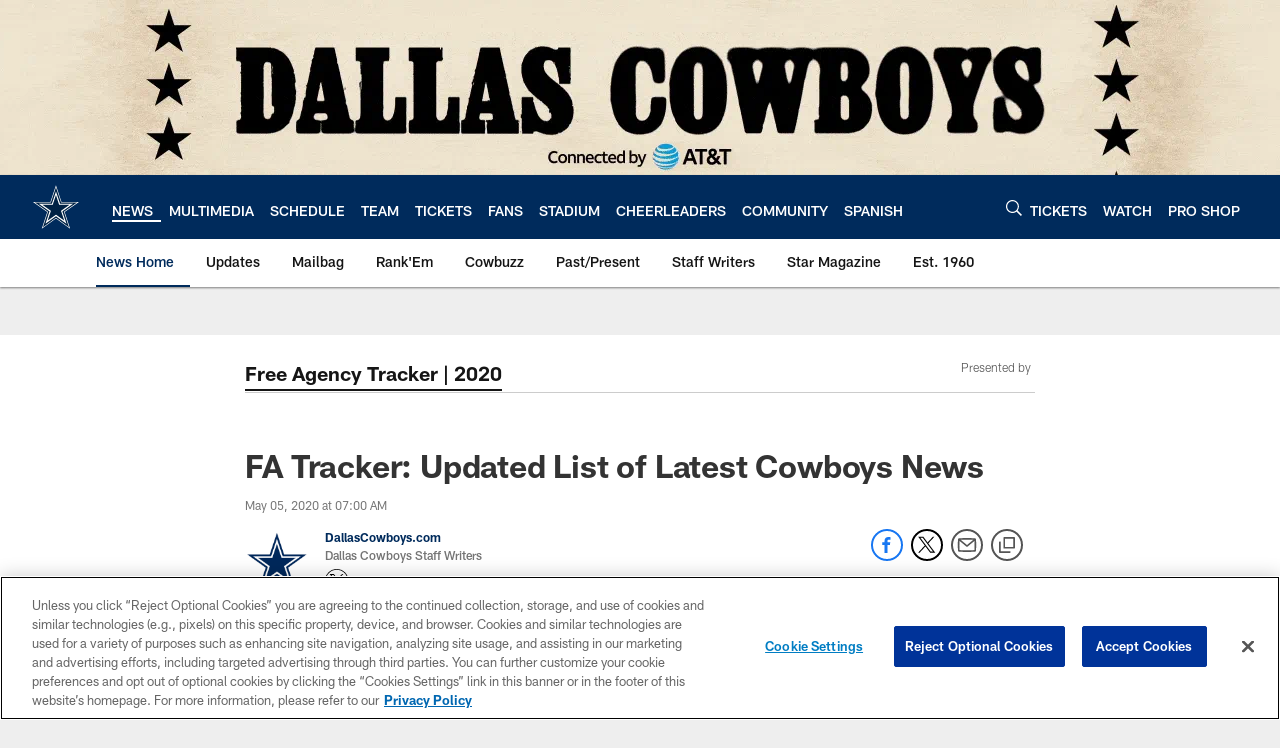

--- FILE ---
content_type: text/html; charset=utf-8
request_url: https://www.google.com/recaptcha/api2/aframe
body_size: 269
content:
<!DOCTYPE HTML><html><head><meta http-equiv="content-type" content="text/html; charset=UTF-8"></head><body><script nonce="1OPvvwzXUnVlNLDZtPd85Q">/** Anti-fraud and anti-abuse applications only. See google.com/recaptcha */ try{var clients={'sodar':'https://pagead2.googlesyndication.com/pagead/sodar?'};window.addEventListener("message",function(a){try{if(a.source===window.parent){var b=JSON.parse(a.data);var c=clients[b['id']];if(c){var d=document.createElement('img');d.src=c+b['params']+'&rc='+(localStorage.getItem("rc::a")?sessionStorage.getItem("rc::b"):"");window.document.body.appendChild(d);sessionStorage.setItem("rc::e",parseInt(sessionStorage.getItem("rc::e")||0)+1);localStorage.setItem("rc::h",'1768616939172');}}}catch(b){}});window.parent.postMessage("_grecaptcha_ready", "*");}catch(b){}</script></body></html>

--- FILE ---
content_type: text/javascript; charset=utf-8
request_url: https://auth-id.dallascowboys.com/accounts.webSdkBootstrap?apiKey=4_2-xNYXWvdGHB0xOf1kVDeA&pageURL=https%3A%2F%2Fwww.dallascowboys.com%2Fnews%2Ffree-agency-tracker-2020&sdk=js_latest&sdkBuild=18419&format=json
body_size: 428
content:
{
  "callId": "019bc9c8b4907e91a58b2ffa2b74cea8",
  "errorCode": 0,
  "apiVersion": 2,
  "statusCode": 200,
  "statusReason": "OK",
  "time": "2026-01-17T02:28:52.508Z",
  "hasGmid": "ver4"
}